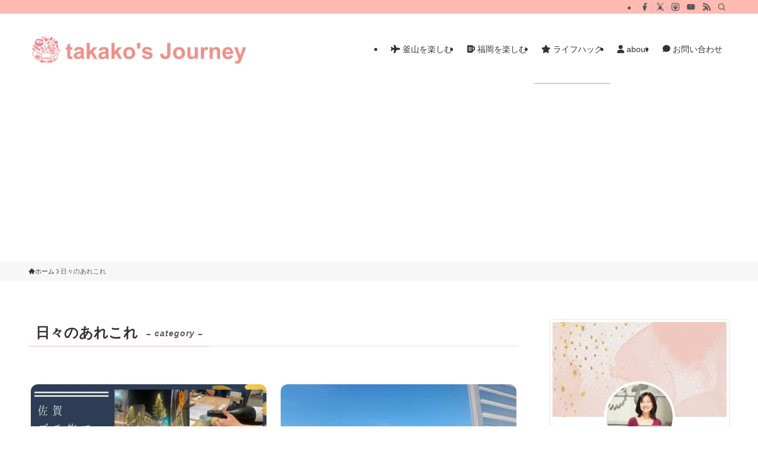

--- FILE ---
content_type: text/html; charset=UTF-8
request_url: https://shonotakako.com/category/shonotakako/
body_size: 17585
content:
<!DOCTYPE html>
<html lang="ja" prefix="og: http://ogp.me/ns# fb: http://ogp.me/ns/fb#" data-loaded="false" data-scrolled="false" data-spmenu="closed">
<head>
<meta charset="utf-8">
<meta name="format-detection" content="telephone=no">
<meta http-equiv="X-UA-Compatible" content="IE=edge">
<meta name="viewport" content="width=device-width, viewport-fit=cover">
<title>日々のあれこれ - takako&#039;s Journey</title>
<meta name='robots' content='max-image-preview:large' />
	<style>img:is([sizes="auto" i], [sizes^="auto," i]) { contain-intrinsic-size: 3000px 1500px }</style>
	<link rel="amphtml" href="https://shonotakako.com/category/shonotakako/amp/" /><meta name="generator" content="AMP for WP 1.1.7.1"/><link rel='dns-prefetch' href='//www.googletagmanager.com' />
<link rel="alternate" type="application/rss+xml" title="takako&#039;s Journey &raquo; フィード" href="https://shonotakako.com/feed/" />
<link rel="alternate" type="application/rss+xml" title="takako&#039;s Journey &raquo; コメントフィード" href="https://shonotakako.com/comments/feed/" />
<link rel="alternate" type="application/rss+xml" title="takako&#039;s Journey &raquo; 日々のあれこれ カテゴリーのフィード" href="https://shonotakako.com/category/shonotakako/feed/" />

<!-- SEO SIMPLE PACK 3.6.2 -->
<link rel="canonical" href="https://shonotakako.com/category/shonotakako/">
<meta property="og:locale" content="ja_JP">
<meta property="og:type" content="website">
<meta property="og:image" content="https://shonotakako.com/wp-content/uploads/2023/04/1d3fc83cc4a255fb8a887cb367f1ca47.jpg">
<meta property="og:title" content="日々のあれこれ - takako&#039;s Journey">
<meta property="og:url" content="https://shonotakako.com/category/shonotakako/">
<meta property="og:site_name" content="takako&#039;s Journey">
<meta property="fb:app_id" content="743277573942101">
<meta name="twitter:card" content="summary_large_image">
<!-- Google Analytics (gtag.js) -->
<script async src="https://www.googletagmanager.com/gtag/js?id=G-3LLB7K548F"></script>
<script>
	window.dataLayer = window.dataLayer || [];
	function gtag(){dataLayer.push(arguments);}
	gtag("js", new Date());
	gtag("config", "G-3LLB7K548F");
	gtag("config", "UA-119716470-2");
</script>
	<!-- / SEO SIMPLE PACK -->


<link rel='stylesheet' id='font-awesome-all-css' href='https://shonotakako.com/wp-content/themes/swell/assets/font-awesome/v6/css/all.min.css?ver=2.15.0' type='text/css' media='all' />
<link rel='stylesheet' id='wp-block-library-css' href='https://shonotakako.com/wp-includes/css/dist/block-library/style.min.css?ver=6.8.3' type='text/css' media='all' />
<link rel='stylesheet' id='swell-icons-css' href='https://shonotakako.com/wp-content/themes/swell/build/css/swell-icons.css?ver=2.15.0' type='text/css' media='all' />
<link rel='stylesheet' id='main_style-css' href='https://shonotakako.com/wp-content/themes/swell/build/css/main.css?ver=2.15.0' type='text/css' media='all' />
<link rel='stylesheet' id='swell_blocks-css' href='https://shonotakako.com/wp-content/themes/swell/build/css/blocks.css?ver=2.15.0' type='text/css' media='all' />
<style id='swell_custom-inline-css' type='text/css'>
:root{--swl-fz--content:4vw;--swl-font_family:"Helvetica Neue", Arial, "Hiragino Kaku Gothic ProN", "Hiragino Sans", Meiryo, sans-serif;--swl-font_weight:400;--color_main:#ffbab2;--color_text:#333333;--color_link:#1176d4;--color_htag:#ffbab2;--color_bg:#ffffff;--color_gradient1:#d8ffff;--color_gradient2:#87e7ff;--color_main_thin:rgba(255, 233, 223, 0.05 );--color_main_dark:rgba(191, 140, 134, 1 );--color_list_check:#ffbab2;--color_list_num:#ffbab2;--color_list_good:#86dd7b;--color_list_triangle:#f4e03a;--color_list_bad:#f36060;--color_faq_q:#d55656;--color_faq_a:#6599b7;--color_icon_good:#3cd250;--color_icon_good_bg:#ecffe9;--color_icon_bad:#4b73eb;--color_icon_bad_bg:#eafaff;--color_icon_info:#f578b4;--color_icon_info_bg:#fff0fa;--color_icon_announce:#ffa537;--color_icon_announce_bg:#fff5f0;--color_icon_pen:#7a7a7a;--color_icon_pen_bg:#f7f7f7;--color_icon_book:#787364;--color_icon_book_bg:#f8f6ef;--color_icon_point:#ffa639;--color_icon_check:#86d67c;--color_icon_batsu:#f36060;--color_icon_hatena:#5295cc;--color_icon_caution:#f7da38;--color_icon_memo:#84878a;--color_deep01:#e44141;--color_deep02:#3d79d5;--color_deep03:#63a84d;--color_deep04:#f09f4d;--color_pale01:#fff2f0;--color_pale02:#f3f8fd;--color_pale03:#f1f9ee;--color_pale04:#fdf9ee;--color_mark_blue:#b7e3ff;--color_mark_green:#bdf9c3;--color_mark_yellow:#fcf69f;--color_mark_orange:#ffddbc;--border01:solid 1px var(--color_main);--border02:double 4px var(--color_main);--border03:dashed 2px var(--color_border);--border04:solid 4px var(--color_gray);--card_posts_thumb_ratio:52.356%;--list_posts_thumb_ratio:61.805%;--big_posts_thumb_ratio:56.25%;--thumb_posts_thumb_ratio:61.805%;--blogcard_thumb_ratio:56.25%;--color_header_bg:#ffffff;--color_header_text:#333333;--color_footer_bg:#fdfdfd;--color_footer_text:#47221b;--container_size:1200px;--article_size:764px;--logo_size_sp:48px;--logo_size_pc:87px;--logo_size_pcfix:32px;}.swl-cell-bg[data-icon="doubleCircle"]{--cell-icon-color:#ffc977}.swl-cell-bg[data-icon="circle"]{--cell-icon-color:#94e29c}.swl-cell-bg[data-icon="triangle"]{--cell-icon-color:#eeda2f}.swl-cell-bg[data-icon="close"]{--cell-icon-color:#ec9191}.swl-cell-bg[data-icon="hatena"]{--cell-icon-color:#93c9da}.swl-cell-bg[data-icon="check"]{--cell-icon-color:#94e29c}.swl-cell-bg[data-icon="line"]{--cell-icon-color:#9b9b9b}.cap_box[data-colset="col1"]{--capbox-color:#f59b5f;--capbox-color--bg:#fff8eb}.cap_box[data-colset="col2"]{--capbox-color:#5fb9f5;--capbox-color--bg:#edf5ff}.cap_box[data-colset="col3"]{--capbox-color:#2fcd90;--capbox-color--bg:#eafaf2}.red_{--the-btn-color:#f74a4a;--the-btn-color2:#ffbc49;--the-solid-shadow: rgba(185, 56, 56, 1 )}.blue_{--the-btn-color:#338df4;--the-btn-color2:#35eaff;--the-solid-shadow: rgba(38, 106, 183, 1 )}.green_{--the-btn-color:#62d847;--the-btn-color2:#7bf7bd;--the-solid-shadow: rgba(74, 162, 53, 1 )}.is-style-btn_normal{--the-btn-radius:80px}.is-style-btn_solid{--the-btn-radius:80px}.is-style-btn_shiny{--the-btn-radius:80px}.is-style-btn_line{--the-btn-radius:80px}.post_content blockquote{padding:1.5em 2em 1.5em 3em}.post_content blockquote::before{content:"";display:block;width:5px;height:calc(100% - 3em);top:1.5em;left:1.5em;border-left:solid 1px rgba(180,180,180,.75);border-right:solid 1px rgba(180,180,180,.75);}.mark_blue{background:-webkit-linear-gradient(transparent 64%,var(--color_mark_blue) 0%);background:linear-gradient(transparent 64%,var(--color_mark_blue) 0%)}.mark_green{background:-webkit-linear-gradient(transparent 64%,var(--color_mark_green) 0%);background:linear-gradient(transparent 64%,var(--color_mark_green) 0%)}.mark_yellow{background:-webkit-linear-gradient(transparent 64%,var(--color_mark_yellow) 0%);background:linear-gradient(transparent 64%,var(--color_mark_yellow) 0%)}.mark_orange{background:-webkit-linear-gradient(transparent 64%,var(--color_mark_orange) 0%);background:linear-gradient(transparent 64%,var(--color_mark_orange) 0%)}[class*="is-style-icon_"]{color:#333;border-width:0}[class*="is-style-big_icon_"]{border-width:2px;border-style:solid}[data-col="gray"] .c-balloon__text{background:#f7f7f7;border-color:#ccc}[data-col="gray"] .c-balloon__before{border-right-color:#f7f7f7}[data-col="green"] .c-balloon__text{background:#d1f8c2;border-color:#9ddd93}[data-col="green"] .c-balloon__before{border-right-color:#d1f8c2}[data-col="blue"] .c-balloon__text{background:#e2f6ff;border-color:#93d2f0}[data-col="blue"] .c-balloon__before{border-right-color:#e2f6ff}[data-col="red"] .c-balloon__text{background:#ffebeb;border-color:#f48789}[data-col="red"] .c-balloon__before{border-right-color:#ffebeb}[data-col="yellow"] .c-balloon__text{background:#f9f7d2;border-color:#fbe593}[data-col="yellow"] .c-balloon__before{border-right-color:#f9f7d2}.-type-list2 .p-postList__body::after,.-type-big .p-postList__body::after{content: "READ MORE »";}.c-postThumb__cat{background-color:#ffbab2;color:#fff;background-image: repeating-linear-gradient(-45deg,rgba(255,255,255,.1),rgba(255,255,255,.1) 6px,transparent 6px,transparent 12px)}.post_content h2:where(:not([class^="swell-block-"]):not(.faq_q):not(.p-postList__title)){background:var(--color_htag);padding:.75em 1em;color:#fff}.post_content h2:where(:not([class^="swell-block-"]):not(.faq_q):not(.p-postList__title))::before{position:absolute;display:block;pointer-events:none;content:"";top:-4px;left:0;width:100%;height:calc(100% + 4px);box-sizing:content-box;border-top:solid 2px var(--color_htag);border-bottom:solid 2px var(--color_htag)}.post_content h3:where(:not([class^="swell-block-"]):not(.faq_q):not(.p-postList__title)){padding:0 .5em .5em}.post_content h3:where(:not([class^="swell-block-"]):not(.faq_q):not(.p-postList__title))::before{content:"";width:100%;height:2px;background: repeating-linear-gradient(90deg, var(--color_htag) 0%, var(--color_htag) 29.3%, rgba(150,150,150,.2) 29.3%, rgba(150,150,150,.2) 100%)}.post_content h4:where(:not([class^="swell-block-"]):not(.faq_q):not(.p-postList__title)){padding:0 0 0 16px;border-left:solid 2px var(--color_htag)}.l-header__bar{color:#565656;background:var(--color_main)}.l-header__menuBtn{order:1}.l-header__customBtn{order:3}.c-gnav a::after{background:var(--color_main);width:100%;height:2px;transform:scaleX(0)}.p-spHeadMenu .menu-item.-current{border-bottom-color:var(--color_main)}.c-gnav > li:hover > a::after,.c-gnav > .-current > a::after{transform: scaleX(1)}.c-gnav .sub-menu{color:#333;background:#fff}.l-fixHeader::before{opacity:1}#pagetop{border-radius:50%}.c-widget__title.-spmenu{padding:.5em .75em;border-radius:var(--swl-radius--2, 0px);background:var(--color_main);color:#fff;}.c-widget__title.-footer{text-align:center;padding:.25em 3.5em;}.c-widget__title.-footer::before{content:"";top:50%;width:2em;background:currentColor;left:1em}.c-widget__title.-footer::after{content:"";top:50%;width:2em;background:currentColor;right:1em}.c-secTitle{border-left:solid 2px var(--color_main);padding:0em .75em}.p-spMenu{color:#333}.p-spMenu__inner::before{background:#fdfdfd;opacity:1}.p-spMenu__overlay{background:#000;opacity:0.6}[class*="page-numbers"]{color:#fff;background-color:#dedede}a{text-decoration: none}.l-topTitleArea.c-filterLayer::before{background-color:#000;opacity:0.2;content:""}@media screen and (min-width: 960px){:root{}}@media screen and (max-width: 959px){:root{}.l-header__logo{order:2;text-align:center}}@media screen and (min-width: 600px){:root{--swl-fz--content:16px;}}@media screen and (max-width: 599px){:root{}}@media (min-width: 972px) {.alignwide{left:-100px;width:calc(100% + 200px);}}@media (max-width: 972px) {.-sidebar-off .swell-block-fullWide__inner.l-container .alignwide{left:0px;width:100%;}}.l-fixHeader .l-fixHeader__gnav{order:0}[data-scrolled=true] .l-fixHeader[data-ready]{opacity:1;-webkit-transform:translateY(0)!important;transform:translateY(0)!important;visibility:visible}.-body-solid .l-fixHeader{box-shadow:0 2px 4px var(--swl-color_shadow)}.l-fixHeader__inner{align-items:stretch;color:var(--color_header_text);display:flex;padding-bottom:0;padding-top:0;position:relative;z-index:1}.l-fixHeader__logo{align-items:center;display:flex;line-height:1;margin-right:24px;order:0;padding:16px 0}:root{--swl-radius--2:2px;--swl-radius--4:4px;--swl-radius--8:8px}.c-categoryList__link,.c-tagList__link,.tag-cloud-link{border-radius:16px;padding:6px 10px}.-related .p-postList__thumb,.is-style-bg_gray,.is-style-bg_main,.is-style-bg_main_thin,.is-style-bg_stripe,.is-style-border_dg,.is-style-border_dm,.is-style-border_sg,.is-style-border_sm,.is-style-dent_box,.is-style-note_box,.is-style-stitch,[class*=is-style-big_icon_],input[type=number],input[type=text],textarea{border-radius:4px}.-ps-style-img .p-postList__link,.-type-thumb .p-postList__link,.p-postList__thumb{border-radius:12px;overflow:hidden;z-index:0}.c-widget .-type-list.-w-ranking .p-postList__item:before{border-radius:16px;left:2px;top:2px}.c-widget .-type-card.-w-ranking .p-postList__item:before{border-radius:0 0 4px 4px}.c-postThumb__cat{border-radius:16px;margin:.5em;padding:0 8px}.cap_box_ttl{border-radius:2px 2px 0 0}.cap_box_content{border-radius:0 0 2px 2px}.cap_box.is-style-small_ttl .cap_box_content{border-radius:0 2px 2px 2px}.cap_box.is-style-inner .cap_box_content,.cap_box.is-style-onborder_ttl .cap_box_content,.cap_box.is-style-onborder_ttl2 .cap_box_content,.cap_box.is-style-onborder_ttl2 .cap_box_ttl,.cap_box.is-style-shadow{border-radius:2px}.is-style-more_btn a,.p-postList__body:after,.submit{border-radius:40px}@media (min-width:960px){#sidebar .-type-list .p-postList__thumb{border-radius:8px}}@media not all and (min-width:960px){.-ps-style-img .p-postList__link,.-type-thumb .p-postList__link,.p-postList__thumb{border-radius:8px}}.l-header__bar{position:relative;width:100%}.l-header__bar .c-catchphrase{color:inherit;font-size:12px;letter-spacing:var(--swl-letter_spacing,.2px);line-height:14px;margin-right:auto;overflow:hidden;padding:4px 0;white-space:nowrap;width:50%}.l-header__bar .c-iconList .c-iconList__link{margin:0;padding:4px 6px}.l-header__barInner{align-items:center;display:flex;justify-content:flex-end}@media (min-width:960px){.-series .l-header__inner{align-items:stretch;display:flex}.-series .l-header__logo{align-items:center;display:flex;flex-wrap:wrap;margin-right:24px;padding:16px 0}.-series .l-header__logo .c-catchphrase{font-size:13px;padding:4px 0}.-series .c-headLogo{margin-right:16px}.-series-right .l-header__inner{justify-content:space-between}.-series-right .c-gnavWrap{margin-left:auto}.-series-right .w-header{margin-left:12px}.-series-left .w-header{margin-left:auto}}@media (min-width:960px) and (min-width:600px){.-series .c-headLogo{max-width:400px}}.c-gnav .sub-menu a:before,.c-listMenu a:before{-webkit-font-smoothing:antialiased;-moz-osx-font-smoothing:grayscale;font-family:icomoon!important;font-style:normal;font-variant:normal;font-weight:400;line-height:1;text-transform:none}.c-submenuToggleBtn{display:none}.c-listMenu a{padding:.75em 1em .75em 1.5em;transition:padding .25s}.c-listMenu a:hover{padding-left:1.75em;padding-right:.75em}.c-gnav .sub-menu a:before,.c-listMenu a:before{color:inherit;content:"\e921";display:inline-block;left:2px;position:absolute;top:50%;-webkit-transform:translateY(-50%);transform:translateY(-50%);vertical-align:middle}.widget_categories>ul>.cat-item>a,.wp-block-categories-list>li>a{padding-left:1.75em}.c-listMenu .children,.c-listMenu .sub-menu{margin:0}.c-listMenu .children a,.c-listMenu .sub-menu a{font-size:.9em;padding-left:2.5em}.c-listMenu .children a:before,.c-listMenu .sub-menu a:before{left:1em}.c-listMenu .children a:hover,.c-listMenu .sub-menu a:hover{padding-left:2.75em}.c-listMenu .children ul a,.c-listMenu .sub-menu ul a{padding-left:3.25em}.c-listMenu .children ul a:before,.c-listMenu .sub-menu ul a:before{left:1.75em}.c-listMenu .children ul a:hover,.c-listMenu .sub-menu ul a:hover{padding-left:3.5em}.c-gnav li:hover>.sub-menu{opacity:1;visibility:visible}.c-gnav .sub-menu:before{background:inherit;content:"";height:100%;left:0;position:absolute;top:0;width:100%;z-index:0}.c-gnav .sub-menu .sub-menu{left:100%;top:0;z-index:-1}.c-gnav .sub-menu a{padding-left:2em}.c-gnav .sub-menu a:before{left:.5em}.c-gnav .sub-menu a:hover .ttl{left:4px}:root{--color_content_bg:var(--color_bg);}@media screen and (min-width: 960px){:root{}.c-widget__title.-side{padding:.5em}.c-widget__title.-side::before{content:"";bottom:0;left:0;width:40%;z-index:1;background:var(--color_main)}.c-widget__title.-side::after{content:"";bottom:0;left:0;width:100%;background:var(--color_border)}}@media screen and (max-width: 959px){:root{}.c-widget__title.-side{padding:.5em}.c-widget__title.-side::before{content:"";bottom:0;left:0;width:40%;z-index:1;background:var(--color_main)}.c-widget__title.-side::after{content:"";bottom:0;left:0;width:100%;background:var(--color_border)}}@media screen and (min-width: 600px){:root{}}@media screen and (max-width: 599px){:root{}}.swell-block-fullWide__inner.l-container{--swl-fw_inner_pad:var(--swl-pad_container,0px)}@media (min-width:960px){.-sidebar-on .l-content .alignfull,.-sidebar-on .l-content .alignwide{left:-16px;width:calc(100% + 32px)}.swell-block-fullWide__inner.l-article{--swl-fw_inner_pad:var(--swl-pad_post_content,0px)}.-sidebar-on .swell-block-fullWide__inner .alignwide{left:0;width:100%}.-sidebar-on .swell-block-fullWide__inner .alignfull{left:calc(0px - var(--swl-fw_inner_pad, 0))!important;margin-left:0!important;margin-right:0!important;width:calc(100% + var(--swl-fw_inner_pad, 0)*2)!important}}.-index-off .p-toc,.swell-toc-placeholder:empty{display:none}.p-toc.-modal{height:100%;margin:0;overflow-y:auto;padding:0}#main_content .p-toc{border-radius:var(--swl-radius--2,0);margin:4em auto;max-width:800px}#sidebar .p-toc{margin-top:-.5em}.p-toc .__pn:before{content:none!important;counter-increment:none}.p-toc .__prev{margin:0 0 1em}.p-toc .__next{margin:1em 0 0}.p-toc.is-omitted:not([data-omit=ct]) [data-level="2"] .p-toc__childList{height:0;margin-bottom:-.5em;visibility:hidden}.p-toc.is-omitted:not([data-omit=nest]){position:relative}.p-toc.is-omitted:not([data-omit=nest]):before{background:linear-gradient(hsla(0,0%,100%,0),var(--color_bg));bottom:5em;content:"";height:4em;left:0;opacity:.75;pointer-events:none;position:absolute;width:100%;z-index:1}.p-toc.is-omitted:not([data-omit=nest]):after{background:var(--color_bg);bottom:0;content:"";height:5em;left:0;opacity:.75;position:absolute;width:100%;z-index:1}.p-toc.is-omitted:not([data-omit=nest]) .__next,.p-toc.is-omitted:not([data-omit=nest]) [data-omit="1"]{display:none}.p-toc .p-toc__expandBtn{background-color:#f7f7f7;border:rgba(0,0,0,.2);border-radius:5em;box-shadow:0 0 0 1px #bbb;color:#333;display:block;font-size:14px;line-height:1.5;margin:.75em auto 0;min-width:6em;padding:.5em 1em;position:relative;transition:box-shadow .25s;z-index:2}.p-toc[data-omit=nest] .p-toc__expandBtn{display:inline-block;font-size:13px;margin:0 0 0 1.25em;padding:.5em .75em}.p-toc:not([data-omit=nest]) .p-toc__expandBtn:after,.p-toc:not([data-omit=nest]) .p-toc__expandBtn:before{border-top-color:inherit;border-top-style:dotted;border-top-width:3px;content:"";display:block;height:1px;position:absolute;top:calc(50% - 1px);transition:border-color .25s;width:100%;width:22px}.p-toc:not([data-omit=nest]) .p-toc__expandBtn:before{right:calc(100% + 1em)}.p-toc:not([data-omit=nest]) .p-toc__expandBtn:after{left:calc(100% + 1em)}.p-toc.is-expanded .p-toc__expandBtn{border-color:transparent}.p-toc__ttl{display:block;font-size:1.2em;line-height:1;position:relative;text-align:center}.p-toc__ttl:before{content:"\e918";display:inline-block;font-family:icomoon;margin-right:.5em;padding-bottom:2px;vertical-align:middle}#index_modal .p-toc__ttl{margin-bottom:.5em}.p-toc__list li{line-height:1.6}.p-toc__list>li+li{margin-top:.5em}.p-toc__list .p-toc__childList{padding-left:.5em}.p-toc__list [data-level="3"]{font-size:.9em}.p-toc__list .mininote{display:none}.post_content .p-toc__list{padding-left:0}#sidebar .p-toc__list{margin-bottom:0}#sidebar .p-toc__list .p-toc__childList{padding-left:0}.p-toc__link{color:inherit;font-size:inherit;text-decoration:none}.p-toc__link:hover{opacity:.8}.p-toc.-double{background:var(--color_gray);background:linear-gradient(-45deg,transparent 25%,var(--color_gray) 25%,var(--color_gray) 50%,transparent 50%,transparent 75%,var(--color_gray) 75%,var(--color_gray));background-clip:padding-box;background-size:4px 4px;border-bottom:4px double var(--color_border);border-top:4px double var(--color_border);padding:1.5em 1em 1em}.p-toc.-double .p-toc__ttl{margin-bottom:.75em}@media (min-width:960px){#main_content .p-toc{width:92%}}@media (hover:hover){.p-toc .p-toc__expandBtn:hover{border-color:transparent;box-shadow:0 0 0 2px currentcolor}}@media (min-width:600px){.p-toc.-double{padding:2em}}
</style>
<link rel='stylesheet' id='swell-parts/footer-css' href='https://shonotakako.com/wp-content/themes/swell/build/css/modules/parts/footer.css?ver=2.15.0' type='text/css' media='all' />
<link rel='stylesheet' id='swell-page/term-css' href='https://shonotakako.com/wp-content/themes/swell/build/css/modules/page/term.css?ver=2.15.0' type='text/css' media='all' />
<style id='classic-theme-styles-inline-css' type='text/css'>
/*! This file is auto-generated */
.wp-block-button__link{color:#fff;background-color:#32373c;border-radius:9999px;box-shadow:none;text-decoration:none;padding:calc(.667em + 2px) calc(1.333em + 2px);font-size:1.125em}.wp-block-file__button{background:#32373c;color:#fff;text-decoration:none}
</style>
<style id='global-styles-inline-css' type='text/css'>
:root{--wp--preset--aspect-ratio--square: 1;--wp--preset--aspect-ratio--4-3: 4/3;--wp--preset--aspect-ratio--3-4: 3/4;--wp--preset--aspect-ratio--3-2: 3/2;--wp--preset--aspect-ratio--2-3: 2/3;--wp--preset--aspect-ratio--16-9: 16/9;--wp--preset--aspect-ratio--9-16: 9/16;--wp--preset--color--black: #000;--wp--preset--color--cyan-bluish-gray: #abb8c3;--wp--preset--color--white: #fff;--wp--preset--color--pale-pink: #f78da7;--wp--preset--color--vivid-red: #cf2e2e;--wp--preset--color--luminous-vivid-orange: #ff6900;--wp--preset--color--luminous-vivid-amber: #fcb900;--wp--preset--color--light-green-cyan: #7bdcb5;--wp--preset--color--vivid-green-cyan: #00d084;--wp--preset--color--pale-cyan-blue: #8ed1fc;--wp--preset--color--vivid-cyan-blue: #0693e3;--wp--preset--color--vivid-purple: #9b51e0;--wp--preset--color--swl-main: var(--color_main);--wp--preset--color--swl-main-thin: var(--color_main_thin);--wp--preset--color--swl-gray: var(--color_gray);--wp--preset--color--swl-deep-01: var(--color_deep01);--wp--preset--color--swl-deep-02: var(--color_deep02);--wp--preset--color--swl-deep-03: var(--color_deep03);--wp--preset--color--swl-deep-04: var(--color_deep04);--wp--preset--color--swl-pale-01: var(--color_pale01);--wp--preset--color--swl-pale-02: var(--color_pale02);--wp--preset--color--swl-pale-03: var(--color_pale03);--wp--preset--color--swl-pale-04: var(--color_pale04);--wp--preset--gradient--vivid-cyan-blue-to-vivid-purple: linear-gradient(135deg,rgba(6,147,227,1) 0%,rgb(155,81,224) 100%);--wp--preset--gradient--light-green-cyan-to-vivid-green-cyan: linear-gradient(135deg,rgb(122,220,180) 0%,rgb(0,208,130) 100%);--wp--preset--gradient--luminous-vivid-amber-to-luminous-vivid-orange: linear-gradient(135deg,rgba(252,185,0,1) 0%,rgba(255,105,0,1) 100%);--wp--preset--gradient--luminous-vivid-orange-to-vivid-red: linear-gradient(135deg,rgba(255,105,0,1) 0%,rgb(207,46,46) 100%);--wp--preset--gradient--very-light-gray-to-cyan-bluish-gray: linear-gradient(135deg,rgb(238,238,238) 0%,rgb(169,184,195) 100%);--wp--preset--gradient--cool-to-warm-spectrum: linear-gradient(135deg,rgb(74,234,220) 0%,rgb(151,120,209) 20%,rgb(207,42,186) 40%,rgb(238,44,130) 60%,rgb(251,105,98) 80%,rgb(254,248,76) 100%);--wp--preset--gradient--blush-light-purple: linear-gradient(135deg,rgb(255,206,236) 0%,rgb(152,150,240) 100%);--wp--preset--gradient--blush-bordeaux: linear-gradient(135deg,rgb(254,205,165) 0%,rgb(254,45,45) 50%,rgb(107,0,62) 100%);--wp--preset--gradient--luminous-dusk: linear-gradient(135deg,rgb(255,203,112) 0%,rgb(199,81,192) 50%,rgb(65,88,208) 100%);--wp--preset--gradient--pale-ocean: linear-gradient(135deg,rgb(255,245,203) 0%,rgb(182,227,212) 50%,rgb(51,167,181) 100%);--wp--preset--gradient--electric-grass: linear-gradient(135deg,rgb(202,248,128) 0%,rgb(113,206,126) 100%);--wp--preset--gradient--midnight: linear-gradient(135deg,rgb(2,3,129) 0%,rgb(40,116,252) 100%);--wp--preset--font-size--small: 0.9em;--wp--preset--font-size--medium: 1.1em;--wp--preset--font-size--large: 1.25em;--wp--preset--font-size--x-large: 42px;--wp--preset--font-size--xs: 0.75em;--wp--preset--font-size--huge: 1.6em;--wp--preset--spacing--20: 0.44rem;--wp--preset--spacing--30: 0.67rem;--wp--preset--spacing--40: 1rem;--wp--preset--spacing--50: 1.5rem;--wp--preset--spacing--60: 2.25rem;--wp--preset--spacing--70: 3.38rem;--wp--preset--spacing--80: 5.06rem;--wp--preset--shadow--natural: 6px 6px 9px rgba(0, 0, 0, 0.2);--wp--preset--shadow--deep: 12px 12px 50px rgba(0, 0, 0, 0.4);--wp--preset--shadow--sharp: 6px 6px 0px rgba(0, 0, 0, 0.2);--wp--preset--shadow--outlined: 6px 6px 0px -3px rgba(255, 255, 255, 1), 6px 6px rgba(0, 0, 0, 1);--wp--preset--shadow--crisp: 6px 6px 0px rgba(0, 0, 0, 1);}:where(.is-layout-flex){gap: 0.5em;}:where(.is-layout-grid){gap: 0.5em;}body .is-layout-flex{display: flex;}.is-layout-flex{flex-wrap: wrap;align-items: center;}.is-layout-flex > :is(*, div){margin: 0;}body .is-layout-grid{display: grid;}.is-layout-grid > :is(*, div){margin: 0;}:where(.wp-block-columns.is-layout-flex){gap: 2em;}:where(.wp-block-columns.is-layout-grid){gap: 2em;}:where(.wp-block-post-template.is-layout-flex){gap: 1.25em;}:where(.wp-block-post-template.is-layout-grid){gap: 1.25em;}.has-black-color{color: var(--wp--preset--color--black) !important;}.has-cyan-bluish-gray-color{color: var(--wp--preset--color--cyan-bluish-gray) !important;}.has-white-color{color: var(--wp--preset--color--white) !important;}.has-pale-pink-color{color: var(--wp--preset--color--pale-pink) !important;}.has-vivid-red-color{color: var(--wp--preset--color--vivid-red) !important;}.has-luminous-vivid-orange-color{color: var(--wp--preset--color--luminous-vivid-orange) !important;}.has-luminous-vivid-amber-color{color: var(--wp--preset--color--luminous-vivid-amber) !important;}.has-light-green-cyan-color{color: var(--wp--preset--color--light-green-cyan) !important;}.has-vivid-green-cyan-color{color: var(--wp--preset--color--vivid-green-cyan) !important;}.has-pale-cyan-blue-color{color: var(--wp--preset--color--pale-cyan-blue) !important;}.has-vivid-cyan-blue-color{color: var(--wp--preset--color--vivid-cyan-blue) !important;}.has-vivid-purple-color{color: var(--wp--preset--color--vivid-purple) !important;}.has-black-background-color{background-color: var(--wp--preset--color--black) !important;}.has-cyan-bluish-gray-background-color{background-color: var(--wp--preset--color--cyan-bluish-gray) !important;}.has-white-background-color{background-color: var(--wp--preset--color--white) !important;}.has-pale-pink-background-color{background-color: var(--wp--preset--color--pale-pink) !important;}.has-vivid-red-background-color{background-color: var(--wp--preset--color--vivid-red) !important;}.has-luminous-vivid-orange-background-color{background-color: var(--wp--preset--color--luminous-vivid-orange) !important;}.has-luminous-vivid-amber-background-color{background-color: var(--wp--preset--color--luminous-vivid-amber) !important;}.has-light-green-cyan-background-color{background-color: var(--wp--preset--color--light-green-cyan) !important;}.has-vivid-green-cyan-background-color{background-color: var(--wp--preset--color--vivid-green-cyan) !important;}.has-pale-cyan-blue-background-color{background-color: var(--wp--preset--color--pale-cyan-blue) !important;}.has-vivid-cyan-blue-background-color{background-color: var(--wp--preset--color--vivid-cyan-blue) !important;}.has-vivid-purple-background-color{background-color: var(--wp--preset--color--vivid-purple) !important;}.has-black-border-color{border-color: var(--wp--preset--color--black) !important;}.has-cyan-bluish-gray-border-color{border-color: var(--wp--preset--color--cyan-bluish-gray) !important;}.has-white-border-color{border-color: var(--wp--preset--color--white) !important;}.has-pale-pink-border-color{border-color: var(--wp--preset--color--pale-pink) !important;}.has-vivid-red-border-color{border-color: var(--wp--preset--color--vivid-red) !important;}.has-luminous-vivid-orange-border-color{border-color: var(--wp--preset--color--luminous-vivid-orange) !important;}.has-luminous-vivid-amber-border-color{border-color: var(--wp--preset--color--luminous-vivid-amber) !important;}.has-light-green-cyan-border-color{border-color: var(--wp--preset--color--light-green-cyan) !important;}.has-vivid-green-cyan-border-color{border-color: var(--wp--preset--color--vivid-green-cyan) !important;}.has-pale-cyan-blue-border-color{border-color: var(--wp--preset--color--pale-cyan-blue) !important;}.has-vivid-cyan-blue-border-color{border-color: var(--wp--preset--color--vivid-cyan-blue) !important;}.has-vivid-purple-border-color{border-color: var(--wp--preset--color--vivid-purple) !important;}.has-vivid-cyan-blue-to-vivid-purple-gradient-background{background: var(--wp--preset--gradient--vivid-cyan-blue-to-vivid-purple) !important;}.has-light-green-cyan-to-vivid-green-cyan-gradient-background{background: var(--wp--preset--gradient--light-green-cyan-to-vivid-green-cyan) !important;}.has-luminous-vivid-amber-to-luminous-vivid-orange-gradient-background{background: var(--wp--preset--gradient--luminous-vivid-amber-to-luminous-vivid-orange) !important;}.has-luminous-vivid-orange-to-vivid-red-gradient-background{background: var(--wp--preset--gradient--luminous-vivid-orange-to-vivid-red) !important;}.has-very-light-gray-to-cyan-bluish-gray-gradient-background{background: var(--wp--preset--gradient--very-light-gray-to-cyan-bluish-gray) !important;}.has-cool-to-warm-spectrum-gradient-background{background: var(--wp--preset--gradient--cool-to-warm-spectrum) !important;}.has-blush-light-purple-gradient-background{background: var(--wp--preset--gradient--blush-light-purple) !important;}.has-blush-bordeaux-gradient-background{background: var(--wp--preset--gradient--blush-bordeaux) !important;}.has-luminous-dusk-gradient-background{background: var(--wp--preset--gradient--luminous-dusk) !important;}.has-pale-ocean-gradient-background{background: var(--wp--preset--gradient--pale-ocean) !important;}.has-electric-grass-gradient-background{background: var(--wp--preset--gradient--electric-grass) !important;}.has-midnight-gradient-background{background: var(--wp--preset--gradient--midnight) !important;}.has-small-font-size{font-size: var(--wp--preset--font-size--small) !important;}.has-medium-font-size{font-size: var(--wp--preset--font-size--medium) !important;}.has-large-font-size{font-size: var(--wp--preset--font-size--large) !important;}.has-x-large-font-size{font-size: var(--wp--preset--font-size--x-large) !important;}
:where(.wp-block-post-template.is-layout-flex){gap: 1.25em;}:where(.wp-block-post-template.is-layout-grid){gap: 1.25em;}
:where(.wp-block-columns.is-layout-flex){gap: 2em;}:where(.wp-block-columns.is-layout-grid){gap: 2em;}
:root :where(.wp-block-pullquote){font-size: 1.5em;line-height: 1.6;}
</style>
<link rel='stylesheet' id='child_style-css' href='https://shonotakako.com/wp-content/themes/swell_child/style.css?ver=2023041041038' type='text/css' media='all' />
<link rel='stylesheet' id='ponhiro-blocks-front-css' href='https://shonotakako.com/wp-content/plugins/useful-blocks/dist/css/front.css?ver=1.7.4' type='text/css' media='all' />
<style id='ponhiro-blocks-front-inline-css' type='text/css'>
:root{--pb_colset_yellow:#fdc44f;--pb_colset_yellow_thin:#fef9ed;--pb_colset_yellow_dark:#b4923a;--pb_colset_pink:#fd9392;--pb_colset_pink_thin:#ffefef;--pb_colset_pink_dark:#d07373;--pb_colset_green:#91c13e;--pb_colset_green_thin:#f2f8e8;--pb_colset_green_dark:#61841f;--pb_colset_blue:#6fc7e1;--pb_colset_blue_thin:#f0f9fc;--pb_colset_blue_dark:#419eb9;--pb_colset_cvbox_01_bg:#f5f5f5;--pb_colset_cvbox_01_list:#3190b7;--pb_colset_cvbox_01_btn:#91c13e;--pb_colset_cvbox_01_shadow:#628328;--pb_colset_cvbox_01_note:#fdc44f;--pb_colset_compare_01_l:#6fc7e1;--pb_colset_compare_01_l_bg:#f0f9fc;--pb_colset_compare_01_r:#ffa883;--pb_colset_compare_01_r_bg:#fff6f2;--pb_colset_iconbox_01:#6e828a;--pb_colset_iconbox_01_bg:#fff;--pb_colset_iconbox_01_icon:#ee8f81;--pb_colset_bargraph_01:#9dd9dd;--pb_colset_bargraph_01_bg:#fafafa;--pb_colset_bar_01:#f8db92;--pb_colset_bar_02:#fda9a8;--pb_colset_bar_03:#bdda8b;--pb_colset_bar_04:#a1c6f1;--pb_colset_rating_01_bg:#fafafa;--pb_colset_rating_01_text:#71828a;--pb_colset_rating_01_label:#71828a;--pb_colset_rating_01_point:#ee8f81;}.pb-iconbox__figure[data-iconset="01"]{background-image: url(https://shonotakako.com/wp-content/plugins/useful-blocks/assets/img/a_person.png)}.pb-iconbox__figure[data-iconset="02"]{background-image: url(https://shonotakako.com/wp-content/plugins/useful-blocks/assets/img/a_person.png)}.pb-iconbox__figure[data-iconset="03"]{background-image: url(https://shonotakako.com/wp-content/plugins/useful-blocks/assets/img/a_person.png)}.pb-iconbox__figure[data-iconset="04"]{background-image: url(https://shonotakako.com/wp-content/plugins/useful-blocks/assets/img/a_person.png)}
</style>
<link rel='stylesheet' id='pochipp-front-css' href='https://shonotakako.com/wp-content/plugins/pochipp/dist/css/style.css?ver=1.17.3' type='text/css' media='all' />
<link rel='stylesheet' id='cocoon_icon-css' href='https://shonotakako.com/wp-content/plugins/cocoon-to-swell/assets/css/fontawesome.min.css?ver=1.1.2' type='text/css' media='all' />
<link rel='stylesheet' id='cocoon-to-swell-style-css' href='https://shonotakako.com/wp-content/plugins/cocoon-to-swell/assets/css/cocoon.css?ver=1.1.2' type='text/css' media='all' />

<noscript><link href="https://shonotakako.com/wp-content/themes/swell/build/css/noscript.css" rel="stylesheet"></noscript>
<link rel="https://api.w.org/" href="https://shonotakako.com/wp-json/" /><link rel="alternate" title="JSON" type="application/json" href="https://shonotakako.com/wp-json/wp/v2/categories/1" /><meta name="generator" content="Site Kit by Google 1.166.0" /><!-- Pochipp -->
<style id="pchpp_custom_style">:root{--pchpp-color-inline: #069A8E;--pchpp-color-custom: #5ca250;--pchpp-color-custom-2: #8e59e4;--pchpp-color-amazon: #f99a0c;--pchpp-color-rakuten: #e0423c;--pchpp-color-yahoo: #438ee8;--pchpp-color-mercari: #3c3c3c;--pchpp-inline-bg-color: var(--pchpp-color-inline);--pchpp-inline-txt-color: #fff;--pchpp-inline-shadow: 0 1px 4px -1px rgba(0, 0, 0, 0.2);--pchpp-inline-radius: 0px;--pchpp-inline-width: auto;}</style>
<script id="pchpp_vars">window.pchppVars = {};window.pchppVars.ajaxUrl = "https://shonotakako.com/wp-admin/admin-ajax.php";window.pchppVars.ajaxNonce = "3e95739ffe";</script>

<!-- / Pochipp -->
<link rel="icon" href="https://shonotakako.com/wp-content/uploads/2022/01/cropped-nikoniko_R-32x32.jpg" sizes="32x32" />
<link rel="icon" href="https://shonotakako.com/wp-content/uploads/2022/01/cropped-nikoniko_R-192x192.jpg" sizes="192x192" />
<link rel="apple-touch-icon" href="https://shonotakako.com/wp-content/uploads/2022/01/cropped-nikoniko_R-180x180.jpg" />
<meta name="msapplication-TileImage" content="https://shonotakako.com/wp-content/uploads/2022/01/cropped-nikoniko_R-270x270.jpg" />

<link rel="stylesheet" href="https://shonotakako.com/wp-content/themes/swell/build/css/print.css" media="print" >

<!-- START - Open Graph and Twitter Card Tags 3.3.7 -->
 <!-- Facebook Open Graph -->
  <meta property="og:title" content="日々のあれこれ"/>
  <meta property="og:url" content="https://shonotakako.com/category/shonotakako/"/>
  <meta property="og:type" content="article"/>
  <meta property="og:description" content="マインド グルメ お酒 仕事 人生｜管理人 生野貴子のライフログです"/>
 <!-- Google+ / Schema.org -->
 <!-- Twitter Cards -->
  <meta name="twitter:title" content="日々のあれこれ"/>
  <meta name="twitter:url" content="https://shonotakako.com/category/shonotakako/"/>
  <meta name="twitter:description" content="マインド グルメ お酒 仕事 人生｜管理人 生野貴子のライフログです"/>
  <meta name="twitter:card" content="summary_large_image"/>
 <!-- SEO -->
 <!-- Misc. tags -->
 <!-- is_category -->
<!-- END - Open Graph and Twitter Card Tags 3.3.7 -->
	
</head>
<body>
<div id="body_wrap" class="archive category category-shonotakako category-1 wp-theme-swell wp-child-theme-swell_child -index-off -sidebar-on -frame-off id_1" >
<div id="sp_menu" class="p-spMenu -left">
	<div class="p-spMenu__inner">
		<div class="p-spMenu__closeBtn">
			<button class="c-iconBtn -menuBtn c-plainBtn" data-onclick="toggleMenu" aria-label="メニューを閉じる">
				<i class="c-iconBtn__icon icon-close-thin"></i>
			</button>
		</div>
		<div class="p-spMenu__body">
			<div class="c-widget__title -spmenu">
				MENU			</div>
			<div class="p-spMenu__nav">
				<ul class="c-spnav c-listMenu"><li class="menu-item menu-item-type-taxonomy menu-item-object-category menu-item-4167"><a href="https://shonotakako.com/category/korea/" data-wpel-link="internal"><i class="fa-solid fa-plane"></i> 釜山を楽しむ</a></li>
<li class="menu-item menu-item-type-taxonomy menu-item-object-category menu-item-4168"><a href="https://shonotakako.com/category/fukuoka/" data-wpel-link="internal"><i class="fa-solid fa-beer-mug-empty"></i> 福岡を楽しむ</a></li>
<li class="menu-item menu-item-type-taxonomy menu-item-object-category current-menu-item menu-item-2856"><a href="https://shonotakako.com/category/shonotakako/" aria-current="page" data-wpel-link="internal"><i class="fa-solid fa-star"></i> ライフハック</a></li>
<li class="menu-item menu-item-type-post_type menu-item-object-post menu-item-3149"><a href="https://shonotakako.com/about-takalog/" data-wpel-link="internal"><i class="fa-solid fa-user"></i> about</a></li>
<li class="menu-item menu-item-type-post_type menu-item-object-page menu-item-4744"><a href="https://shonotakako.com/page-340/" data-wpel-link="internal"><i class="icon-bubble"></i> お問い合わせ</a></li>
</ul>			</div>
					</div>
	</div>
	<div class="p-spMenu__overlay c-overlay" data-onclick="toggleMenu"></div>
</div>
<header id="header" class="l-header -series -series-right" data-spfix="1">
	<div class="l-header__bar pc_">
	<div class="l-header__barInner l-container">
		<ul class="c-iconList">
						<li class="c-iconList__item -facebook">
						<a href="https://www.facebook.com/takakoshono" target="_blank" rel="noopener nofollow external noreferrer" class="c-iconList__link u-fz-14 hov-flash" aria-label="facebook" data-wpel-link="external">
							<i class="c-iconList__icon icon-facebook" role="presentation"></i>
						</a>
					</li>
									<li class="c-iconList__item -twitter-x">
						<a href="https://twitter.com/takako_shono" target="_blank" rel="noopener nofollow external noreferrer" class="c-iconList__link u-fz-14 hov-flash" aria-label="twitter-x" data-wpel-link="external">
							<i class="c-iconList__icon icon-twitter-x" role="presentation"></i>
						</a>
					</li>
									<li class="c-iconList__item -instagram">
						<a href="https://www.instagram.com/takako_shono/" target="_blank" rel="noopener nofollow external noreferrer" class="c-iconList__link u-fz-14 hov-flash" aria-label="instagram" data-wpel-link="external">
							<i class="c-iconList__icon icon-instagram" role="presentation"></i>
						</a>
					</li>
									<li class="c-iconList__item -youtube">
						<a href="https://www.youtube.com/c/shonotakako" target="_blank" rel="noopener nofollow external noreferrer" class="c-iconList__link u-fz-14 hov-flash" aria-label="youtube" data-wpel-link="external">
							<i class="c-iconList__icon icon-youtube" role="presentation"></i>
						</a>
					</li>
									<li class="c-iconList__item -rss">
						<a href="https://shonotakako.com/feed/" target="_blank" rel="noopener" class="c-iconList__link u-fz-14 hov-flash" aria-label="rss" data-wpel-link="internal">
							<i class="c-iconList__icon icon-rss" role="presentation"></i>
						</a>
					</li>
									<li class="c-iconList__item -search">
						<button class="c-iconList__link c-plainBtn u-fz-14 hov-flash" data-onclick="toggleSearch" aria-label="検索">
							<i class="c-iconList__icon icon-search" role="presentation"></i>
						</button>
					</li>
				</ul>
	</div>
</div>
	<div class="l-header__inner l-container">
		<div class="l-header__logo">
			<div class="c-headLogo -img"><a href="https://shonotakako.com/" title="takako&#039;s Journey" class="c-headLogo__link" rel="home" data-wpel-link="internal"><img width="1000" height="150"  src="https://shonotakako.com/wp-content/uploads/2025/06/takakos-Journey-2025-06-29.png" alt="takako&#039;s Journey" class="c-headLogo__img" srcset="https://shonotakako.com/wp-content/uploads/2025/06/takakos-Journey-2025-06-29.png 1000w, https://shonotakako.com/wp-content/uploads/2025/06/takakos-Journey-2025-06-29-300x45.png 300w, https://shonotakako.com/wp-content/uploads/2025/06/takakos-Journey-2025-06-29-768x115.png 768w" sizes="(max-width: 959px) 50vw, 800px" decoding="async" loading="eager" ></a></div>					</div>
		<nav id="gnav" class="l-header__gnav c-gnavWrap">
					<ul class="c-gnav">
			<li class="menu-item menu-item-type-taxonomy menu-item-object-category menu-item-4167"><a href="https://shonotakako.com/category/korea/" data-wpel-link="internal"><span class="ttl"><i class="fa-solid fa-plane"></i> 釜山を楽しむ</span></a></li>
<li class="menu-item menu-item-type-taxonomy menu-item-object-category menu-item-4168"><a href="https://shonotakako.com/category/fukuoka/" data-wpel-link="internal"><span class="ttl"><i class="fa-solid fa-beer-mug-empty"></i> 福岡を楽しむ</span></a></li>
<li class="menu-item menu-item-type-taxonomy menu-item-object-category current-menu-item menu-item-2856"><a href="https://shonotakako.com/category/shonotakako/" aria-current="page" data-wpel-link="internal"><span class="ttl"><i class="fa-solid fa-star"></i> ライフハック</span></a></li>
<li class="menu-item menu-item-type-post_type menu-item-object-post menu-item-3149"><a href="https://shonotakako.com/about-takalog/" data-wpel-link="internal"><span class="ttl"><i class="fa-solid fa-user"></i> about</span></a></li>
<li class="menu-item menu-item-type-post_type menu-item-object-page menu-item-4744"><a href="https://shonotakako.com/page-340/" data-wpel-link="internal"><span class="ttl"><i class="icon-bubble"></i> お問い合わせ</span></a></li>
					</ul>
			</nav>
		<div class="l-header__customBtn sp_">
			<button class="c-iconBtn c-plainBtn" data-onclick="toggleSearch" aria-label="検索ボタン">
			<i class="c-iconBtn__icon icon-search"></i>
					</button>
	</div>
<div class="l-header__menuBtn sp_">
	<button class="c-iconBtn -menuBtn c-plainBtn" data-onclick="toggleMenu" aria-label="メニューボタン">
		<i class="c-iconBtn__icon icon-menu-thin"></i>
			</button>
</div>
	</div>
	</header>
<div id="fix_header" class="l-fixHeader -series -series-right">
	<div class="l-fixHeader__inner l-container">
		<div class="l-fixHeader__logo">
			<div class="c-headLogo -img"><a href="https://shonotakako.com/" title="takako&#039;s Journey" class="c-headLogo__link" rel="home" data-wpel-link="internal"><img width="1000" height="150"  src="https://shonotakako.com/wp-content/uploads/2025/06/takakos-Journey-2025-06-29.png" alt="takako&#039;s Journey" class="c-headLogo__img" srcset="https://shonotakako.com/wp-content/uploads/2025/06/takakos-Journey-2025-06-29.png 1000w, https://shonotakako.com/wp-content/uploads/2025/06/takakos-Journey-2025-06-29-300x45.png 300w, https://shonotakako.com/wp-content/uploads/2025/06/takakos-Journey-2025-06-29-768x115.png 768w" sizes="(max-width: 959px) 50vw, 800px" decoding="async" loading="eager" ></a></div>		</div>
		<div class="l-fixHeader__gnav c-gnavWrap">
					<ul class="c-gnav">
			<li class="menu-item menu-item-type-taxonomy menu-item-object-category menu-item-4167"><a href="https://shonotakako.com/category/korea/" data-wpel-link="internal"><span class="ttl"><i class="fa-solid fa-plane"></i> 釜山を楽しむ</span></a></li>
<li class="menu-item menu-item-type-taxonomy menu-item-object-category menu-item-4168"><a href="https://shonotakako.com/category/fukuoka/" data-wpel-link="internal"><span class="ttl"><i class="fa-solid fa-beer-mug-empty"></i> 福岡を楽しむ</span></a></li>
<li class="menu-item menu-item-type-taxonomy menu-item-object-category current-menu-item menu-item-2856"><a href="https://shonotakako.com/category/shonotakako/" aria-current="page" data-wpel-link="internal"><span class="ttl"><i class="fa-solid fa-star"></i> ライフハック</span></a></li>
<li class="menu-item menu-item-type-post_type menu-item-object-post menu-item-3149"><a href="https://shonotakako.com/about-takalog/" data-wpel-link="internal"><span class="ttl"><i class="fa-solid fa-user"></i> about</span></a></li>
<li class="menu-item menu-item-type-post_type menu-item-object-page menu-item-4744"><a href="https://shonotakako.com/page-340/" data-wpel-link="internal"><span class="ttl"><i class="icon-bubble"></i> お問い合わせ</span></a></li>
					</ul>
			</div>
	</div>
</div>
<div id="breadcrumb" class="p-breadcrumb -bg-on"><ol class="p-breadcrumb__list l-container"><li class="p-breadcrumb__item"><a href="https://shonotakako.com/" class="p-breadcrumb__text" data-wpel-link="internal"><span class="__home icon-home"> ホーム</span></a></li><li class="p-breadcrumb__item"><span class="p-breadcrumb__text">日々のあれこれ</span></li></ol></div><div id="content" class="l-content l-container" >
<main id="main_content" class="l-mainContent l-article">
	<div class="l-mainContent__inner">
		<h1 class="c-pageTitle" data-style="b_bottom"><span class="c-pageTitle__inner">日々のあれこれ<small class="c-pageTitle__subTitle u-fz-14">– category –</small></span></h1>		<div class="p-termContent l-parent">
					<div class="c-tabBody p-postListTabBody">
				<div id="post_list_tab_1" class="c-tabBody__item" aria-hidden="false">
				<ul class="p-postList -type-card -pc-col3 -sp-col1"><li class="p-postList__item">
	<a href="https://shonotakako.com/sagacity-trip/" class="p-postList__link" data-wpel-link="internal">
		<div class="p-postList__thumb c-postThumb">
	<figure class="c-postThumb__figure">
		<img width="1000" height="525"  src="[data-uri]" alt="" class="c-postThumb__img u-obf-cover lazyload" sizes="(min-width: 960px) 400px, 100vw" data-src="https://shonotakako.com/wp-content/uploads/2024/11/c3613a93f0ef9470a790aa26fdc2e5ac.jpg" data-srcset="https://shonotakako.com/wp-content/uploads/2024/11/c3613a93f0ef9470a790aa26fdc2e5ac.jpg 1000w, https://shonotakako.com/wp-content/uploads/2024/11/c3613a93f0ef9470a790aa26fdc2e5ac-300x158.jpg 300w, https://shonotakako.com/wp-content/uploads/2024/11/c3613a93f0ef9470a790aa26fdc2e5ac-768x403.jpg 768w" data-aspectratio="1000/525" ><noscript><img src="https://shonotakako.com/wp-content/uploads/2024/11/c3613a93f0ef9470a790aa26fdc2e5ac.jpg" class="c-postThumb__img u-obf-cover" alt=""></noscript>	</figure>
	</div>
					<div class="p-postList__body">
				<h2 class="p-postList__title">佐賀市内をプチ旅して体験したこと</h2>									<div class="p-postList__excerpt">
						11月に入り、秋らしい気候になりました。 佐賀市メインストリートでは、私が訪れた10月19日の段階で、すでに「イルミネーション」がはじまっています（早くないですか？^^;;） 10月なのに、もう街がキラキラしてるなんて～♡ 駅前からまっすぐ伸びた道は広...					</div>
								<div class="p-postList__meta">
					<div class="p-postList__times c-postTimes u-thin">
	<time class="c-postTimes__posted icon-posted" datetime="2024-11-01" aria-label="公開日">2024-11-01</time></div>
				</div>
			</div>
			</a>
</li>
<li class="p-postList__item">
	<a href="https://shonotakako.com/busan-travel-prologue/" class="p-postList__link" data-wpel-link="internal">
		<div class="p-postList__thumb c-postThumb">
	<figure class="c-postThumb__figure">
		<img width="800" height="450"  src="[data-uri]" alt="クイーンビートルが港に泊まっている" class="c-postThumb__img u-obf-cover lazyload" sizes="(min-width: 960px) 400px, 100vw" data-src="https://shonotakako.com/wp-content/uploads/2023/07/busanfukuoka.jpg" data-srcset="https://shonotakako.com/wp-content/uploads/2023/07/busanfukuoka.jpg 800w, https://shonotakako.com/wp-content/uploads/2023/07/busanfukuoka-300x169.jpg 300w, https://shonotakako.com/wp-content/uploads/2023/07/busanfukuoka-768x432.jpg 768w" data-aspectratio="800/450" ><noscript><img src="https://shonotakako.com/wp-content/uploads/2023/07/busanfukuoka.jpg" class="c-postThumb__img u-obf-cover" alt=""></noscript>	</figure>
	</div>
					<div class="p-postList__body">
				<h2 class="p-postList__title">takakoの感じる韓国：釜山｜プロローグ</h2>									<div class="p-postList__excerpt">
						3年3ヶ月ぶりに釜山に行きました。いろんな韓国スタイルをすっかり忘れていたので、まぁ新鮮なこと！！					</div>
								<div class="p-postList__meta">
					<div class="p-postList__times c-postTimes u-thin">
	<time class="c-postTimes__posted icon-posted" datetime="2023-07-20" aria-label="公開日">2023-07-20</time></div>
				</div>
			</div>
			</a>
</li>
<li class="p-postList__item">
	<a href="https://shonotakako.com/convenience-store-mynumbercard/" class="p-postList__link" data-wpel-link="internal">
		<div class="p-postList__thumb c-postThumb">
	<figure class="c-postThumb__figure">
		<img width="1000" height="563"  src="[data-uri]" alt="コンビニ交付サービスの方法" class="c-postThumb__img u-obf-cover lazyload" sizes="(min-width: 960px) 400px, 100vw" data-src="https://shonotakako.com/wp-content/uploads/2023/04/passport-conveniencestore-mynumbercard.jpg" data-srcset="https://shonotakako.com/wp-content/uploads/2023/04/passport-conveniencestore-mynumbercard.jpg 1000w, https://shonotakako.com/wp-content/uploads/2023/04/passport-conveniencestore-mynumbercard-300x169.jpg 300w, https://shonotakako.com/wp-content/uploads/2023/04/passport-conveniencestore-mynumbercard-768x432.jpg 768w" data-aspectratio="1000/563" ><noscript><img src="https://shonotakako.com/wp-content/uploads/2023/04/passport-conveniencestore-mynumbercard.jpg" class="c-postThumb__img u-obf-cover" alt=""></noscript>	</figure>
	</div>
					<div class="p-postList__body">
				<h2 class="p-postList__title">パスポート申請に必要な戸籍謄本をコンビニ取得！福岡市はなんと10円！</h2>									<div class="p-postList__excerpt">
						パスポート申請に必要な戸籍謄本（戸籍全部事項証明書）をコンビニで取得してみました。その方法や注意点を詳しくご紹介！福岡市は令和5年度10円で取得できます。					</div>
								<div class="p-postList__meta">
					<div class="p-postList__times c-postTimes u-thin">
	<time class="c-postTimes__posted icon-posted" datetime="2023-04-07" aria-label="公開日">2023-04-07</time></div>
				</div>
			</div>
			</a>
</li>
<li class="p-postList__item">
	<a href="https://shonotakako.com/mood-of-the-day-koreanmovie/" class="p-postList__link" data-wpel-link="internal">
		<div class="p-postList__thumb c-postThumb">
	<figure class="c-postThumb__figure">
		<img width="700" height="396"  src="[data-uri]" alt="" class="c-postThumb__img u-obf-cover lazyload" sizes="(min-width: 960px) 400px, 100vw" data-src="https://shonotakako.com/wp-content/uploads/2022/12/ecb1cf9d0b40c7cdc08652dd1c3ee184.jpg" data-srcset="https://shonotakako.com/wp-content/uploads/2022/12/ecb1cf9d0b40c7cdc08652dd1c3ee184.jpg 700w, https://shonotakako.com/wp-content/uploads/2022/12/ecb1cf9d0b40c7cdc08652dd1c3ee184-300x170.jpg 300w, https://shonotakako.com/wp-content/uploads/2022/12/ecb1cf9d0b40c7cdc08652dd1c3ee184-120x68.jpg 120w, https://shonotakako.com/wp-content/uploads/2022/12/ecb1cf9d0b40c7cdc08652dd1c3ee184-160x90.jpg 160w, https://shonotakako.com/wp-content/uploads/2022/12/ecb1cf9d0b40c7cdc08652dd1c3ee184-320x180.jpg 320w" data-aspectratio="700/396" ><noscript><img src="https://shonotakako.com/wp-content/uploads/2022/12/ecb1cf9d0b40c7cdc08652dd1c3ee184.jpg" class="c-postThumb__img u-obf-cover" alt=""></noscript>	</figure>
	</div>
					<div class="p-postList__body">
				<h2 class="p-postList__title">AmazonPrime おすすめ韓国映画 その日の雰囲気 그날의 분위기</h2>									<div class="p-postList__excerpt">
						単純なストーリーですがしっかり笑って泣ける韓国映画「その日の雰囲気」。主演女優、ムン・チェウォンは清楚なキュートさがあり美しい					</div>
								<div class="p-postList__meta">
					<div class="p-postList__times c-postTimes u-thin">
	<time class="c-postTimes__posted icon-posted" datetime="2022-12-18" aria-label="公開日">2022-12-18</time></div>
				</div>
			</div>
			</a>
</li>
<li class="p-postList__item">
	<a href="https://shonotakako.com/kirin-beer-honsibori/" class="p-postList__link" data-wpel-link="internal">
		<div class="p-postList__thumb c-postThumb">
	<figure class="c-postThumb__figure">
		<img width="900" height="506"  src="[data-uri]" alt="" class="c-postThumb__img u-obf-cover lazyload" sizes="(min-width: 960px) 400px, 100vw" data-src="https://shonotakako.com/wp-content/uploads/2022/08/2364de8ff1225770cb82192552d5073d.jpg" data-srcset="https://shonotakako.com/wp-content/uploads/2022/08/2364de8ff1225770cb82192552d5073d.jpg 900w, https://shonotakako.com/wp-content/uploads/2022/08/2364de8ff1225770cb82192552d5073d-300x169.jpg 300w, https://shonotakako.com/wp-content/uploads/2022/08/2364de8ff1225770cb82192552d5073d-768x432.jpg 768w, https://shonotakako.com/wp-content/uploads/2022/08/2364de8ff1225770cb82192552d5073d-120x68.jpg 120w, https://shonotakako.com/wp-content/uploads/2022/08/2364de8ff1225770cb82192552d5073d-160x90.jpg 160w, https://shonotakako.com/wp-content/uploads/2022/08/2364de8ff1225770cb82192552d5073d-320x180.jpg 320w, https://shonotakako.com/wp-content/uploads/2022/08/2364de8ff1225770cb82192552d5073d-374x210.jpg 374w" data-aspectratio="900/506" ><noscript><img src="https://shonotakako.com/wp-content/uploads/2022/08/2364de8ff1225770cb82192552d5073d.jpg" class="c-postThumb__img u-obf-cover" alt=""></noscript>	</figure>
	</div>
					<div class="p-postList__body">
				<h2 class="p-postList__title">甘いお酒が大嫌いな私が絶賛オススメ！女子っぽいお酒 KIRIN 本搾り</h2>									<div class="p-postList__excerpt">
						スーパーにもコンビニにも様々なチューハイがありますが、甘いものが苦手な《根っからの酒呑み》な私が激推ししたいチューハイが「KIRINの本搾りシリーズ」です。 中でもこのピンクグレープフルーツがダントツ1位。 原材料はグレープフルーツ、ウオッカ、...					</div>
								<div class="p-postList__meta">
					<div class="p-postList__times c-postTimes u-thin">
	<time class="c-postTimes__posted icon-posted" datetime="2022-08-27" aria-label="公開日">2022-08-27</time></div>
				</div>
			</div>
			</a>
</li>
<li class="p-postList__item">
	<a href="https://shonotakako.com/coda-ainouta-movie/" class="p-postList__link" data-wpel-link="internal">
		<div class="p-postList__thumb c-postThumb">
	<figure class="c-postThumb__figure">
		<img width="800" height="501"  src="[data-uri]" alt="" class="c-postThumb__img u-obf-cover lazyload" sizes="(min-width: 960px) 400px, 100vw" data-src="https://shonotakako.com/wp-content/uploads/2022/04/screenshot-ttcg.jp-2022.04.24-10_14_50_R.jpg" data-srcset="https://shonotakako.com/wp-content/uploads/2022/04/screenshot-ttcg.jp-2022.04.24-10_14_50_R.jpg 800w, https://shonotakako.com/wp-content/uploads/2022/04/screenshot-ttcg.jp-2022.04.24-10_14_50_R-300x188.jpg 300w, https://shonotakako.com/wp-content/uploads/2022/04/screenshot-ttcg.jp-2022.04.24-10_14_50_R-768x481.jpg 768w" data-aspectratio="800/501" ><noscript><img src="https://shonotakako.com/wp-content/uploads/2022/04/screenshot-ttcg.jp-2022.04.24-10_14_50_R.jpg" class="c-postThumb__img u-obf-cover" alt=""></noscript>	</figure>
	</div>
					<div class="p-postList__body">
				<h2 class="p-postList__title">Amazon Prime映画「コーダあいのうた」は2022年一番のオススメ</h2>									<div class="p-postList__excerpt">
						「コーダあいのうた」鑑賞。見終えてアレコレ考えたこと					</div>
								<div class="p-postList__meta">
					<div class="p-postList__times c-postTimes u-thin">
	<time class="c-postTimes__posted icon-posted" datetime="2022-04-24" aria-label="公開日">2022-04-24</time></div>
				</div>
			</div>
			</a>
</li>
<li class="p-postList__item">
	<a href="https://shonotakako.com/youtube-takako-busan/" class="p-postList__link" data-wpel-link="internal">
		<div class="p-postList__thumb c-postThumb">
	<figure class="c-postThumb__figure">
		<img width="700" height="455"  src="[data-uri]" alt="生野貴子　YouTube" class="c-postThumb__img u-obf-cover lazyload" sizes="(min-width: 960px) 400px, 100vw" data-src="https://shonotakako.com/wp-content/uploads/2022/01/top_R.jpg" data-srcset="https://shonotakako.com/wp-content/uploads/2022/01/top_R.jpg 700w, https://shonotakako.com/wp-content/uploads/2022/01/top_R-300x195.jpg 300w" data-aspectratio="700/455" ><noscript><img src="https://shonotakako.com/wp-content/uploads/2022/01/top_R.jpg" class="c-postThumb__img u-obf-cover" alt=""></noscript>	</figure>
	</div>
					<div class="p-postList__body">
				<h2 class="p-postList__title">[YouTubeチャンネル運営] 辞めようかと思ったのですが釜山市長と対談できるまで続けます。笑</h2>									<div class="p-postList__excerpt">
						2019年から本格的にはじめてみようと思ったYouTubeチャンネル運営。昨年は新しい動画を2本しかUPできませんでした。 2022年、新しい年を迎え、思うところがあったので綴っていきます。 これまでの私のチャンネル 韓国に仕事や遊びで行く度に、２，３本撮っ...					</div>
								<div class="p-postList__meta">
					<div class="p-postList__times c-postTimes u-thin">
	<time class="c-postTimes__posted icon-posted" datetime="2022-01-06" aria-label="公開日">2022-01-06</time></div>
				</div>
			</div>
			</a>
</li>
<li class="p-postList__item">
	<a href="https://shonotakako.com/itaewon-class-glass-soju/" class="p-postList__link" data-wpel-link="internal">
		<div class="p-postList__thumb c-postThumb">
	<figure class="c-postThumb__figure">
		<img width="700" height="525"  src="[data-uri]" alt="チャミスル" class="c-postThumb__img u-obf-cover lazyload" sizes="(min-width: 960px) 400px, 100vw" data-src="https://shonotakako.com/wp-content/uploads/2021/08/IMG_3663_R.jpg" data-srcset="https://shonotakako.com/wp-content/uploads/2021/08/IMG_3663_R.jpg 700w, https://shonotakako.com/wp-content/uploads/2021/08/IMG_3663_R-300x225.jpg 300w" data-aspectratio="700/525" ><noscript><img src="https://shonotakako.com/wp-content/uploads/2021/08/IMG_3663_R.jpg" class="c-postThumb__img u-obf-cover" alt=""></noscript>	</figure>
	</div>
					<div class="p-postList__body">
				<h2 class="p-postList__title">大好きなドラマ「梨泰院クラス」のソジュジャン</h2>									<div class="p-postList__excerpt">
						韓国は大好きですが、ドラマはこれまであまり観る機会がありませんでした。 &nbsp; しかし、コロナが流行し 渡韓できないストレスと 「韓国に触れたい」という欲望から ドラマを観るようになりました。 &nbsp; 世間で話題の「梨泰院クラス」。 「派手なス...					</div>
								<div class="p-postList__meta">
					<div class="p-postList__times c-postTimes u-thin">
	<time class="c-postTimes__posted icon-posted" datetime="2021-08-24" aria-label="公開日">2021-08-24</time></div>
				</div>
			</div>
			</a>
</li>
<li class="p-postList__item">
	<a href="https://shonotakako.com/tenjin-big-bang/" class="p-postList__link" data-wpel-link="internal">
		<div class="p-postList__thumb c-postThumb">
	<figure class="c-postThumb__figure">
		<img width="800" height="800"  src="[data-uri]" alt="東京純豆腐" class="c-postThumb__img u-obf-cover lazyload" sizes="(min-width: 960px) 400px, 100vw" data-src="https://shonotakako.com/wp-content/uploads/2021/08/d775d23f19033653f09774f3849c2e2c.jpg" data-srcset="https://shonotakako.com/wp-content/uploads/2021/08/d775d23f19033653f09774f3849c2e2c.jpg 800w, https://shonotakako.com/wp-content/uploads/2021/08/d775d23f19033653f09774f3849c2e2c-300x300.jpg 300w, https://shonotakako.com/wp-content/uploads/2021/08/d775d23f19033653f09774f3849c2e2c-150x150.jpg 150w, https://shonotakako.com/wp-content/uploads/2021/08/d775d23f19033653f09774f3849c2e2c-768x768.jpg 768w, https://shonotakako.com/wp-content/uploads/2021/08/d775d23f19033653f09774f3849c2e2c-100x100.jpg 100w" data-aspectratio="800/800" ><noscript><img src="https://shonotakako.com/wp-content/uploads/2021/08/d775d23f19033653f09774f3849c2e2c.jpg" class="c-postThumb__img u-obf-cover" alt=""></noscript>	</figure>
	</div>
					<div class="p-postList__body">
				<h2 class="p-postList__title">21年8月末閉館&#x1f44b;イムズで韓国料理</h2>									<div class="p-postList__excerpt">
						天神を象徴する商業施設の１つ「イムズ」が 天神ビッグバンに伴い 2021年8月末閉館します。 &nbsp; オープンは1989年。 32年間、天神のカルチャーを 創ってきたんですね。 最後に美味しいランチを いただこうと向かったのは 「東京純豆腐 天神IMS店」。 東...					</div>
								<div class="p-postList__meta">
					<div class="p-postList__times c-postTimes u-thin">
	<time class="c-postTimes__posted icon-posted" datetime="2021-08-23" aria-label="公開日">2021-08-23</time></div>
				</div>
			</div>
			</a>
</li>
<li class="p-postList__item">
	<a href="https://shonotakako.com/amazon-shopping/" class="p-postList__link" data-wpel-link="internal">
		<div class="p-postList__thumb c-postThumb">
	<figure class="c-postThumb__figure">
		<img width="800" height="533"  src="[data-uri]" alt="" class="c-postThumb__img u-obf-cover lazyload" sizes="(min-width: 960px) 400px, 100vw" data-src="https://shonotakako.com/wp-content/uploads/2021/02/YUKATIMGL0441_TP_V4.jpg" data-srcset="https://shonotakako.com/wp-content/uploads/2021/02/YUKATIMGL0441_TP_V4.jpg 800w, https://shonotakako.com/wp-content/uploads/2021/02/YUKATIMGL0441_TP_V4-300x200.jpg 300w, https://shonotakako.com/wp-content/uploads/2021/02/YUKATIMGL0441_TP_V4-768x512.jpg 768w" data-aspectratio="800/533" ><noscript><img src="https://shonotakako.com/wp-content/uploads/2021/02/YUKATIMGL0441_TP_V4.jpg" class="c-postThumb__img u-obf-cover" alt=""></noscript>	</figure>
	</div>
					<div class="p-postList__body">
				<h2 class="p-postList__title">Amazonで一番最初に買った商品は何ですか？私はコレです</h2>									<div class="p-postList__excerpt">
						書籍はもちろん。食品、コスメ、PC周辺機器、日用品など「生活する上で必要なもの、全部Amazonじゃない？」というくらい買い物しまくっているワタクシ。Amazonプライム会員です。 私だけでなく、日常的にネットを使う人のほとんどがAmazonショッピングライ...					</div>
								<div class="p-postList__meta">
					<div class="p-postList__times c-postTimes u-thin">
	<time class="c-postTimes__posted icon-posted" datetime="2021-02-05" aria-label="公開日">2021-02-05</time></div>
				</div>
			</div>
			</a>
</li>
</ul><div class="c-pagination">
<span class="page-numbers current">1</span><a href="https://shonotakako.com/category/shonotakako/page/2/" class="page-numbers -to-next" data-apart="1" data-wpel-link="internal">2</a><a href="https://shonotakako.com/category/shonotakako/page/3/" class="page-numbers" data-apart="2" data-wpel-link="internal">3</a></div>
				</div>
								</div>
					</div>
	</div>
</main>
<aside id="sidebar" class="l-sidebar">
	<div id="swell_prof_widget-2" class="c-widget widget_swell_prof_widget"><div class="p-profileBox">
			<figure class="p-profileBox__bg">
			<img width="1000" height="679"  src="[data-uri]" alt="" class="p-profileBox__bgImg lazyload" sizes="(max-width: 959px) 100vw, 320px" data-src="https://shonotakako.com/wp-content/uploads/2023/04/233bfa21cdede6aea72542600bebded2.jpg" data-srcset="https://shonotakako.com/wp-content/uploads/2023/04/233bfa21cdede6aea72542600bebded2.jpg 1000w, https://shonotakako.com/wp-content/uploads/2023/04/233bfa21cdede6aea72542600bebded2-300x204.jpg 300w, https://shonotakako.com/wp-content/uploads/2023/04/233bfa21cdede6aea72542600bebded2-768x521.jpg 768w" data-aspectratio="1000/679" ><noscript><img src="https://shonotakako.com/wp-content/uploads/2023/04/233bfa21cdede6aea72542600bebded2.jpg" class="p-profileBox__bgImg" alt=""></noscript>		</figure>
				<figure class="p-profileBox__icon">
			<img width="120" height="120"  src="[data-uri]" alt="" class="p-profileBox__iconImg lazyload" sizes="(max-width: 120px) 100vw, 120px" data-src="https://shonotakako.com/wp-content/uploads/2022/01/TZRGUv5RadonQKv1641187111_1641187153-300x300.png" data-srcset="https://shonotakako.com/wp-content/uploads/2022/01/TZRGUv5RadonQKv1641187111_1641187153-300x300.png 300w, https://shonotakako.com/wp-content/uploads/2022/01/TZRGUv5RadonQKv1641187111_1641187153-150x150.png 150w, https://shonotakako.com/wp-content/uploads/2022/01/TZRGUv5RadonQKv1641187111_1641187153-768x768.png 768w, https://shonotakako.com/wp-content/uploads/2022/01/TZRGUv5RadonQKv1641187111_1641187153-100x100.png 100w, https://shonotakako.com/wp-content/uploads/2022/01/TZRGUv5RadonQKv1641187111_1641187153.png 995w" data-aspectratio="120/120" ><noscript><img src="https://shonotakako.com/wp-content/uploads/2022/01/TZRGUv5RadonQKv1641187111_1641187153-300x300.png" class="p-profileBox__iconImg" alt=""></noscript>		</figure>
		<div class="p-profileBox__name u-fz-m">
		takako	</div>
				<div class="p-profileBox__text">
			生野貴子(<a href="https://twitter.com/takako_shono" data-wpel-link="external" rel="nofollow external noopener noreferrer">@しょうのたかこ</a>)<br />
<br />
コンテンツ制作・企業研修・イベントセミナー企画運営・司会MC（日韓2か国語）・広報PRなどなどをやっています。<br />
<br />
［My favorite things］<br />
読書, 醸造酒・蒸留酒, 筋トレ, 早い時間からの飲み会<br />
<br />
＼X Instagram YouTubeやってます／							<div class="p-profileBox__btn is-style-btn_normal">
					<a href="https://shonotakako.com/about-takalog/" style="background:#705945" class="p-profileBox__btnLink" data-wpel-link="internal">
						詳しいプロフィールはこちら					</a>
				</div>
					</div>
		<ul class="c-iconList p-profileBox__iconList">
						<li class="c-iconList__item -facebook">
						<a href="https://www.facebook.com/takakoshono" target="_blank" rel="noopener nofollow external noreferrer" class="c-iconList__link u-fz-16 hov-flash" aria-label="facebook" data-wpel-link="external">
							<i class="c-iconList__icon icon-facebook" role="presentation"></i>
						</a>
					</li>
									<li class="c-iconList__item -twitter-x">
						<a href="https://twitter.com/takako_shono" target="_blank" rel="noopener nofollow external noreferrer" class="c-iconList__link u-fz-16 hov-flash" aria-label="twitter-x" data-wpel-link="external">
							<i class="c-iconList__icon icon-twitter-x" role="presentation"></i>
						</a>
					</li>
									<li class="c-iconList__item -instagram">
						<a href="https://www.instagram.com/takako_shono/" target="_blank" rel="noopener nofollow external noreferrer" class="c-iconList__link u-fz-16 hov-flash" aria-label="instagram" data-wpel-link="external">
							<i class="c-iconList__icon icon-instagram" role="presentation"></i>
						</a>
					</li>
									<li class="c-iconList__item -youtube">
						<a href="https://www.youtube.com/c/shonotakako" target="_blank" rel="noopener nofollow external noreferrer" class="c-iconList__link u-fz-16 hov-flash" aria-label="youtube" data-wpel-link="external">
							<i class="c-iconList__icon icon-youtube" role="presentation"></i>
						</a>
					</li>
									<li class="c-iconList__item -rss">
						<a href="https://shonotakako.com/feed/" target="_blank" rel="noopener" class="c-iconList__link u-fz-16 hov-flash" aria-label="rss" data-wpel-link="internal">
							<i class="c-iconList__icon icon-rss" role="presentation"></i>
						</a>
					</li>
				</ul>
</div>
</div><div id="search-2" class="c-widget widget_search"><form role="search" method="get" class="c-searchForm" action="https://shonotakako.com/">
	<input type="text" value="" name="s" class="c-searchForm__s s" placeholder="検索" aria-label="検索ワード">
	<button type="submit" class="c-searchForm__submit icon-search hov-opacity u-bg-main" value="search" aria-label="検索を実行する"></button>
</form>
</div><div id="swell_ad_widget-2" class="c-widget widget_swell_ad_widget"><script async src="https://pagead2.googlesyndication.com/pagead/js/adsbygoogle.js?client=ca-pub-8492999980726338"
     crossorigin="anonymous"></script>
<!-- 2023-04-02 -->
<ins class="adsbygoogle"
     style="display:block"
     data-ad-client="ca-pub-8492999980726338"
     data-ad-slot="7182311206"
     data-ad-format="auto"
     data-full-width-responsive="true"></ins>
<script>
     (adsbygoogle = window.adsbygoogle || []).push({});
</script></div><div id="custom_html-3" class="widget_text c-widget widget_custom_html"><div class="textwidget custom-html-widget"><script async src="https://pagead2.googlesyndication.com/pagead/js/adsbygoogle.js?client=ca-pub-8492999980726338"
     crossorigin="anonymous"></script>
<ins class="adsbygoogle"
     style="display:block"
     data-ad-format="autorelaxed"
     data-ad-client="ca-pub-8492999980726338"
     data-ad-slot="9622843534"></ins>
<script>
     (adsbygoogle = window.adsbygoogle || []).push({});
</script></div></div></aside>
</div>
<footer id="footer" class="l-footer">
	<div class="l-footer__inner">
			<div class="l-footer__foot">
			<div class="l-container">
			<ul class="c-iconList">
						<li class="c-iconList__item -facebook">
						<a href="https://www.facebook.com/takakoshono" target="_blank" rel="noopener nofollow external noreferrer" class="c-iconList__link u-fz-14 hov-flash" aria-label="facebook" data-wpel-link="external">
							<i class="c-iconList__icon icon-facebook" role="presentation"></i>
						</a>
					</li>
									<li class="c-iconList__item -twitter-x">
						<a href="https://twitter.com/takako_shono" target="_blank" rel="noopener nofollow external noreferrer" class="c-iconList__link u-fz-14 hov-flash" aria-label="twitter-x" data-wpel-link="external">
							<i class="c-iconList__icon icon-twitter-x" role="presentation"></i>
						</a>
					</li>
									<li class="c-iconList__item -instagram">
						<a href="https://www.instagram.com/takako_shono/" target="_blank" rel="noopener nofollow external noreferrer" class="c-iconList__link u-fz-14 hov-flash" aria-label="instagram" data-wpel-link="external">
							<i class="c-iconList__icon icon-instagram" role="presentation"></i>
						</a>
					</li>
									<li class="c-iconList__item -youtube">
						<a href="https://www.youtube.com/c/shonotakako" target="_blank" rel="noopener nofollow external noreferrer" class="c-iconList__link u-fz-14 hov-flash" aria-label="youtube" data-wpel-link="external">
							<i class="c-iconList__icon icon-youtube" role="presentation"></i>
						</a>
					</li>
									<li class="c-iconList__item -rss">
						<a href="https://shonotakako.com/feed/" target="_blank" rel="noopener" class="c-iconList__link u-fz-14 hov-flash" aria-label="rss" data-wpel-link="internal">
							<i class="c-iconList__icon icon-rss" role="presentation"></i>
						</a>
					</li>
				</ul>
<ul class="l-footer__nav"><li class="menu-item menu-item-type-taxonomy menu-item-object-category menu-item-4167"><a href="https://shonotakako.com/category/korea/" data-wpel-link="internal"><i class="fa-solid fa-plane"></i> 釜山を楽しむ</a></li>
<li class="menu-item menu-item-type-taxonomy menu-item-object-category menu-item-4168"><a href="https://shonotakako.com/category/fukuoka/" data-wpel-link="internal"><i class="fa-solid fa-beer-mug-empty"></i> 福岡を楽しむ</a></li>
<li class="menu-item menu-item-type-taxonomy menu-item-object-category current-menu-item menu-item-2856"><a href="https://shonotakako.com/category/shonotakako/" aria-current="page" data-wpel-link="internal"><i class="fa-solid fa-star"></i> ライフハック</a></li>
<li class="menu-item menu-item-type-post_type menu-item-object-post menu-item-3149"><a href="https://shonotakako.com/about-takalog/" data-wpel-link="internal"><i class="fa-solid fa-user"></i> about</a></li>
<li class="menu-item menu-item-type-post_type menu-item-object-page menu-item-4744"><a href="https://shonotakako.com/page-340/" data-wpel-link="internal"><i class="icon-bubble"></i> お問い合わせ</a></li>
</ul>			<p class="copyright">
				<span lang="en">&copy;</span>
				shonotakako.com   takalog			</p>
					</div>
	</div>
</div>
</footer>
<div class="p-fixBtnWrap">
	
			<button id="pagetop" class="c-fixBtn c-plainBtn hov-bg-main" data-onclick="pageTop" aria-label="ページトップボタン" data-has-text="">
			<i class="c-fixBtn__icon icon-chevron-up" role="presentation"></i>
					</button>
	</div>

<div id="search_modal" class="c-modal p-searchModal">
	<div class="c-overlay" data-onclick="toggleSearch"></div>
	<div class="p-searchModal__inner">
		<form role="search" method="get" class="c-searchForm" action="https://shonotakako.com/">
	<input type="text" value="" name="s" class="c-searchForm__s s" placeholder="検索" aria-label="検索ワード">
	<button type="submit" class="c-searchForm__submit icon-search hov-opacity u-bg-main" value="search" aria-label="検索を実行する"></button>
</form>
		<button class="c-modal__close c-plainBtn" data-onclick="toggleSearch">
			<i class="icon-batsu"></i> 閉じる		</button>
	</div>
</div>
</div><!--/ #all_wrapp-->
<div class="l-scrollObserver" aria-hidden="true"></div><script>
var pochippSaleData = {
	amazon:{"start":"","end":"","text":""},
	rakuten:{"start":"","end":"","text":""},
	yahoo:{"start":"","end":"","text":""},
	mercari:{"start":"","end":"","text":""},
};
</script>
	<script type="speculationrules">
{"prefetch":[{"source":"document","where":{"and":[{"href_matches":"\/*"},{"not":{"href_matches":["\/wp-*.php","\/wp-admin\/*","\/wp-content\/uploads\/*","\/wp-content\/*","\/wp-content\/plugins\/*","\/wp-content\/themes\/swell_child\/*","\/wp-content\/themes\/swell\/*","\/*\\?(.+)"]}},{"not":{"selector_matches":"a[rel~=\"nofollow\"]"}},{"not":{"selector_matches":".no-prefetch, .no-prefetch a"}}]},"eagerness":"conservative"}]}
</script>
<script type="text/javascript" id="swell_script-js-extra">
/* <![CDATA[ */
var swellVars = {"siteUrl":"https:\/\/shonotakako.com\/","restUrl":"https:\/\/shonotakako.com\/wp-json\/wp\/v2\/","ajaxUrl":"https:\/\/shonotakako.com\/wp-admin\/admin-ajax.php","ajaxNonce":"4b27ee8fda","isLoggedIn":"","useAjaxAfterPost":"","useAjaxFooter":"","usePvCount":"1","isFixHeadSP":"1","tocListTag":"ol","tocTarget":"h3","tocPrevText":"\u524d\u306e\u30da\u30fc\u30b8\u3078","tocNextText":"\u6b21\u306e\u30da\u30fc\u30b8\u3078","tocCloseText":"\u6298\u308a\u305f\u305f\u3080","tocOpenText":"\u3082\u3063\u3068\u898b\u308b","tocOmitType":"ct","tocOmitNum":"15","tocMinnum":"2","tocAdPosition":"before","offSmoothScroll":"","psNum":"5","psNumSp":"2","psSpeed":"1500","psDelay":"5000"};
/* ]]> */
</script>
<script type="text/javascript" src="https://shonotakako.com/wp-content/themes/swell/build/js/main.min.js?ver=2.15.0" id="swell_script-js"></script>
<script type="text/javascript" src="https://shonotakako.com/wp-content/themes/swell/assets/js/plugins/lazysizes.min.js?ver=2.15.0" id="swell_lazysizes-js"></script>
<script type="text/javascript" src="https://shonotakako.com/wp-content/themes/swell/build/js/front/set_fix_header.min.js?ver=2.15.0" id="swell_set_fix_header-js"></script>
<script type="text/javascript" id="flying-scripts">const loadScriptsTimer=setTimeout(loadScripts,5*1000);const userInteractionEvents=['click', 'mousemove', 'keydown', 'touchstart', 'touchmove', 'wheel'];userInteractionEvents.forEach(function(event){window.addEventListener(event,triggerScriptLoader,{passive:!0})});function triggerScriptLoader(){loadScripts();clearTimeout(loadScriptsTimer);userInteractionEvents.forEach(function(event){window.removeEventListener(event,triggerScriptLoader,{passive:!0})})}
function loadScripts(){document.querySelectorAll("script[data-type='lazy']").forEach(function(elem){elem.setAttribute("src",elem.getAttribute("data-src"))})}</script>
    
<!-- JSON-LD @SWELL -->
<script type="application/ld+json">{"@context": "https://schema.org","@graph": [{"@type":"Organization","@id":"https:\/\/shonotakako.com\/#organization","name":"takako&#039;s Journey","url":"https:\/\/shonotakako.com\/","logo":{"@type":"ImageObject","url":"https:\/\/shonotakako.com\/wp-content\/uploads\/2025\/06\/takakos-Journey-2025-06-29.png","width":1000,"height":150}},{"@type":"WebSite","@id":"https:\/\/shonotakako.com\/#website","url":"https:\/\/shonotakako.com\/","name":"takako&#039;s Journey - マインド グルメ お酒 仕事 人生｜管理人 生野貴子のライフログです"},{"@type":"CollectionPage","@id":"https:\/\/shonotakako.com\/category\/shonotakako\/","url":"https:\/\/shonotakako.com\/category\/shonotakako\/","name":"日々のあれこれ - takako&#039;s Journey","isPartOf":{"@id":"https:\/\/shonotakako.com\/#website"},"publisher":{"@id":"https:\/\/shonotakako.com\/#organization"}}]}</script>
<!-- / JSON-LD @SWELL -->
</body></html>


<!-- Page supported by LiteSpeed Cache 7.6.2 on 2025-12-26 20:26:12 -->

--- FILE ---
content_type: text/html; charset=utf-8
request_url: https://www.google.com/recaptcha/api2/aframe
body_size: 266
content:
<!DOCTYPE HTML><html><head><meta http-equiv="content-type" content="text/html; charset=UTF-8"></head><body><script nonce="MeHna9mRU2f24w0xiiZh0Q">/** Anti-fraud and anti-abuse applications only. See google.com/recaptcha */ try{var clients={'sodar':'https://pagead2.googlesyndication.com/pagead/sodar?'};window.addEventListener("message",function(a){try{if(a.source===window.parent){var b=JSON.parse(a.data);var c=clients[b['id']];if(c){var d=document.createElement('img');d.src=c+b['params']+'&rc='+(localStorage.getItem("rc::a")?sessionStorage.getItem("rc::b"):"");window.document.body.appendChild(d);sessionStorage.setItem("rc::e",parseInt(sessionStorage.getItem("rc::e")||0)+1);localStorage.setItem("rc::h",'1766748375803');}}}catch(b){}});window.parent.postMessage("_grecaptcha_ready", "*");}catch(b){}</script></body></html>